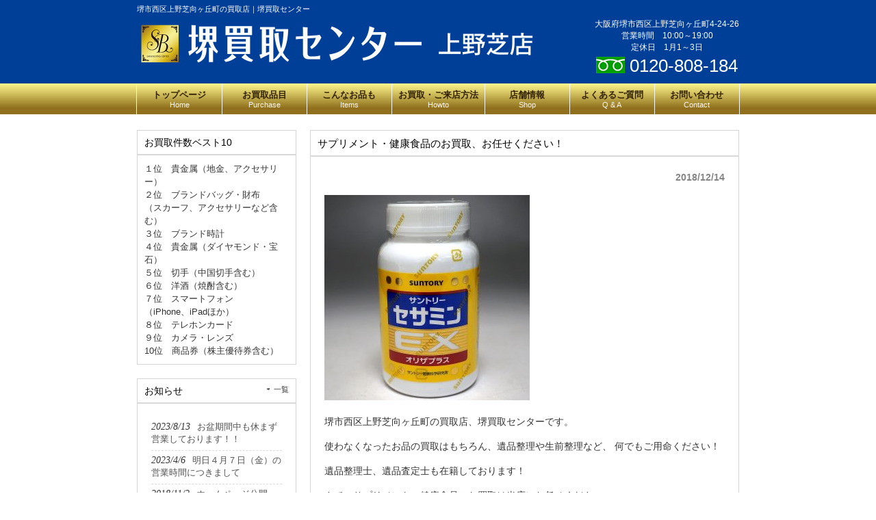

--- FILE ---
content_type: text/html; charset=UTF-8
request_url: https://www.sakai-kaitori-center.com/%E6%9C%AA%E5%88%86%E9%A1%9E/%E3%82%B5%E3%83%97%E3%83%AA%E3%83%A1%E3%83%B3%E3%83%88%E3%83%BB%E5%81%A5%E5%BA%B7%E9%A3%9F%E5%93%81%E3%81%AE%E3%81%8A%E8%B2%B7%E5%8F%96%E3%80%81%E3%81%8A%E4%BB%BB%E3%81%9B%E3%81%8F%E3%81%A0%E3%81%95/
body_size: 10513
content:
<!DOCTYPE html>
<html dir="ltr" lang="ja" prefix="og: https://ogp.me/ns#">
<head>
<meta charset="UTF-8">
<meta name="description" content="サプリメント・健康食品のお買取、お任せください！ | 堺市西区上野芝向ヶ丘町の買取店｜堺買取センター - 堺市西区上野芝向ヶ丘町の買取店、堺買取センターです。当店は、貴金属、ブランド、時計をはじめ、切手や洋酒、テレホンカード、古銭や記念メダル、香水やカメラなど、とにかくお買取品目が多岐にわたる買取店です。">
<meta name="viewport" content="width=device-width, user-scalable=yes, minimum-scale=1.0">

<link rel="profile" href="http://gmpg.org/xfn/11">
<link rel="stylesheet" type="text/css" media="all" href="https://www.sakai-kaitori-center.com/wp-content/themes/cloudtpl_1282/style.css">
<link rel="stylesheet" href="https://www.sakai-kaitori-center.com/wp-content/themes/cloudtpl_1282/twd.css" type="text/css" media="screen" />
<link rel="pingback" href="https://www.sakai-kaitori-center.com/xmlrpc.php">
<!--[if lt IE 9]>
<script src="https://www.sakai-kaitori-center.com/wp-content/themes/cloudtpl_1282/js/html5.js"></script>
<script src="https://www.sakai-kaitori-center.com/wp-content/themes/cloudtpl_1282/js/css3-mediaqueries.js"></script>
<![endif]-->
<script src="https://www.sakai-kaitori-center.com/wp-content/themes/cloudtpl_1282/js/jquery1.7.2.min.js"></script>
<script src="https://www.sakai-kaitori-center.com/wp-content/themes/cloudtpl_1282/js/script.js"></script>
	<style>img:is([sizes="auto" i], [sizes^="auto," i]) { contain-intrinsic-size: 3000px 1500px }</style>
	
		<!-- All in One SEO 4.8.9 - aioseo.com -->
		<title>サプリメント・健康食品のお買取、お任せください！ | 堺市西区上野芝向ヶ丘町の買取店｜堺買取センター</title>
	<meta name="robots" content="max-image-preview:large" />
	<meta name="author" content="池田直行"/>
	<link rel="canonical" href="https://www.sakai-kaitori-center.com/%e6%9c%aa%e5%88%86%e9%a1%9e/%e3%82%b5%e3%83%97%e3%83%aa%e3%83%a1%e3%83%b3%e3%83%88%e3%83%bb%e5%81%a5%e5%ba%b7%e9%a3%9f%e5%93%81%e3%81%ae%e3%81%8a%e8%b2%b7%e5%8f%96%e3%80%81%e3%81%8a%e4%bb%bb%e3%81%9b%e3%81%8f%e3%81%a0%e3%81%95/" />
	<meta name="generator" content="All in One SEO (AIOSEO) 4.8.9" />
		<meta property="og:locale" content="ja_JP" />
		<meta property="og:site_name" content="堺市西区上野芝向ヶ丘町の買取店｜堺買取センター | 堺市西区上野芝向ヶ丘町の買取店、堺買取センターです。当店は、貴金属、ブランド、時計をはじめ、切手や洋酒、テレホンカード、古銭や記念メダル、香水やカメラなど、とにかくお買取品目が多岐にわたる買取店です。" />
		<meta property="og:type" content="article" />
		<meta property="og:title" content="サプリメント・健康食品のお買取、お任せください！ | 堺市西区上野芝向ヶ丘町の買取店｜堺買取センター" />
		<meta property="og:url" content="https://www.sakai-kaitori-center.com/%e6%9c%aa%e5%88%86%e9%a1%9e/%e3%82%b5%e3%83%97%e3%83%aa%e3%83%a1%e3%83%b3%e3%83%88%e3%83%bb%e5%81%a5%e5%ba%b7%e9%a3%9f%e5%93%81%e3%81%ae%e3%81%8a%e8%b2%b7%e5%8f%96%e3%80%81%e3%81%8a%e4%bb%bb%e3%81%9b%e3%81%8f%e3%81%a0%e3%81%95/" />
		<meta property="article:published_time" content="2018-12-14T01:09:08+00:00" />
		<meta property="article:modified_time" content="2018-12-14T01:09:08+00:00" />
		<meta name="twitter:card" content="summary_large_image" />
		<meta name="twitter:title" content="サプリメント・健康食品のお買取、お任せください！ | 堺市西区上野芝向ヶ丘町の買取店｜堺買取センター" />
		<script type="application/ld+json" class="aioseo-schema">
			{"@context":"https:\/\/schema.org","@graph":[{"@type":"Article","@id":"https:\/\/www.sakai-kaitori-center.com\/%e6%9c%aa%e5%88%86%e9%a1%9e\/%e3%82%b5%e3%83%97%e3%83%aa%e3%83%a1%e3%83%b3%e3%83%88%e3%83%bb%e5%81%a5%e5%ba%b7%e9%a3%9f%e5%93%81%e3%81%ae%e3%81%8a%e8%b2%b7%e5%8f%96%e3%80%81%e3%81%8a%e4%bb%bb%e3%81%9b%e3%81%8f%e3%81%a0%e3%81%95\/#article","name":"\u30b5\u30d7\u30ea\u30e1\u30f3\u30c8\u30fb\u5065\u5eb7\u98df\u54c1\u306e\u304a\u8cb7\u53d6\u3001\u304a\u4efb\u305b\u304f\u3060\u3055\u3044\uff01 | \u583a\u5e02\u897f\u533a\u4e0a\u91ce\u829d\u5411\u30f6\u4e18\u753a\u306e\u8cb7\u53d6\u5e97\uff5c\u583a\u8cb7\u53d6\u30bb\u30f3\u30bf\u30fc","headline":"\u30b5\u30d7\u30ea\u30e1\u30f3\u30c8\u30fb\u5065\u5eb7\u98df\u54c1\u306e\u304a\u8cb7\u53d6\u3001\u304a\u4efb\u305b\u304f\u3060\u3055\u3044\uff01","author":{"@id":"https:\/\/www.sakai-kaitori-center.com\/author\/sakai-kaitori-editor\/#author"},"publisher":{"@id":"https:\/\/www.sakai-kaitori-center.com\/#organization"},"image":{"@type":"ImageObject","url":"https:\/\/www.sakai-kaitori-center.com\/wp-content\/uploads\/2018\/12\/b5a6a10a4f7e1ebdd57c8ee7561dc479.jpg","@id":"https:\/\/www.sakai-kaitori-center.com\/%e6%9c%aa%e5%88%86%e9%a1%9e\/%e3%82%b5%e3%83%97%e3%83%aa%e3%83%a1%e3%83%b3%e3%83%88%e3%83%bb%e5%81%a5%e5%ba%b7%e9%a3%9f%e5%93%81%e3%81%ae%e3%81%8a%e8%b2%b7%e5%8f%96%e3%80%81%e3%81%8a%e4%bb%bb%e3%81%9b%e3%81%8f%e3%81%a0%e3%81%95\/#articleImage","width":1024,"height":1024},"datePublished":"2018-12-14T10:09:08+09:00","dateModified":"2018-12-14T10:09:08+09:00","inLanguage":"ja","mainEntityOfPage":{"@id":"https:\/\/www.sakai-kaitori-center.com\/%e6%9c%aa%e5%88%86%e9%a1%9e\/%e3%82%b5%e3%83%97%e3%83%aa%e3%83%a1%e3%83%b3%e3%83%88%e3%83%bb%e5%81%a5%e5%ba%b7%e9%a3%9f%e5%93%81%e3%81%ae%e3%81%8a%e8%b2%b7%e5%8f%96%e3%80%81%e3%81%8a%e4%bb%bb%e3%81%9b%e3%81%8f%e3%81%a0%e3%81%95\/#webpage"},"isPartOf":{"@id":"https:\/\/www.sakai-kaitori-center.com\/%e6%9c%aa%e5%88%86%e9%a1%9e\/%e3%82%b5%e3%83%97%e3%83%aa%e3%83%a1%e3%83%b3%e3%83%88%e3%83%bb%e5%81%a5%e5%ba%b7%e9%a3%9f%e5%93%81%e3%81%ae%e3%81%8a%e8%b2%b7%e5%8f%96%e3%80%81%e3%81%8a%e4%bb%bb%e3%81%9b%e3%81%8f%e3%81%a0%e3%81%95\/#webpage"},"articleSection":"\u672a\u5206\u985e"},{"@type":"BreadcrumbList","@id":"https:\/\/www.sakai-kaitori-center.com\/%e6%9c%aa%e5%88%86%e9%a1%9e\/%e3%82%b5%e3%83%97%e3%83%aa%e3%83%a1%e3%83%b3%e3%83%88%e3%83%bb%e5%81%a5%e5%ba%b7%e9%a3%9f%e5%93%81%e3%81%ae%e3%81%8a%e8%b2%b7%e5%8f%96%e3%80%81%e3%81%8a%e4%bb%bb%e3%81%9b%e3%81%8f%e3%81%a0%e3%81%95\/#breadcrumblist","itemListElement":[{"@type":"ListItem","@id":"https:\/\/www.sakai-kaitori-center.com#listItem","position":1,"name":"\u5bb6","item":"https:\/\/www.sakai-kaitori-center.com","nextItem":{"@type":"ListItem","@id":"https:\/\/www.sakai-kaitori-center.com\/category\/%e6%9c%aa%e5%88%86%e9%a1%9e\/#listItem","name":"\u672a\u5206\u985e"}},{"@type":"ListItem","@id":"https:\/\/www.sakai-kaitori-center.com\/category\/%e6%9c%aa%e5%88%86%e9%a1%9e\/#listItem","position":2,"name":"\u672a\u5206\u985e","item":"https:\/\/www.sakai-kaitori-center.com\/category\/%e6%9c%aa%e5%88%86%e9%a1%9e\/","nextItem":{"@type":"ListItem","@id":"https:\/\/www.sakai-kaitori-center.com\/%e6%9c%aa%e5%88%86%e9%a1%9e\/%e3%82%b5%e3%83%97%e3%83%aa%e3%83%a1%e3%83%b3%e3%83%88%e3%83%bb%e5%81%a5%e5%ba%b7%e9%a3%9f%e5%93%81%e3%81%ae%e3%81%8a%e8%b2%b7%e5%8f%96%e3%80%81%e3%81%8a%e4%bb%bb%e3%81%9b%e3%81%8f%e3%81%a0%e3%81%95\/#listItem","name":"\u30b5\u30d7\u30ea\u30e1\u30f3\u30c8\u30fb\u5065\u5eb7\u98df\u54c1\u306e\u304a\u8cb7\u53d6\u3001\u304a\u4efb\u305b\u304f\u3060\u3055\u3044\uff01"},"previousItem":{"@type":"ListItem","@id":"https:\/\/www.sakai-kaitori-center.com#listItem","name":"\u5bb6"}},{"@type":"ListItem","@id":"https:\/\/www.sakai-kaitori-center.com\/%e6%9c%aa%e5%88%86%e9%a1%9e\/%e3%82%b5%e3%83%97%e3%83%aa%e3%83%a1%e3%83%b3%e3%83%88%e3%83%bb%e5%81%a5%e5%ba%b7%e9%a3%9f%e5%93%81%e3%81%ae%e3%81%8a%e8%b2%b7%e5%8f%96%e3%80%81%e3%81%8a%e4%bb%bb%e3%81%9b%e3%81%8f%e3%81%a0%e3%81%95\/#listItem","position":3,"name":"\u30b5\u30d7\u30ea\u30e1\u30f3\u30c8\u30fb\u5065\u5eb7\u98df\u54c1\u306e\u304a\u8cb7\u53d6\u3001\u304a\u4efb\u305b\u304f\u3060\u3055\u3044\uff01","previousItem":{"@type":"ListItem","@id":"https:\/\/www.sakai-kaitori-center.com\/category\/%e6%9c%aa%e5%88%86%e9%a1%9e\/#listItem","name":"\u672a\u5206\u985e"}}]},{"@type":"Organization","@id":"https:\/\/www.sakai-kaitori-center.com\/#organization","name":"\u583a\u5e02\u897f\u533a\u4e0a\u91ce\u829d\u5411\u30f6\u4e18\u753a\u306e\u8cb7\u53d6\u5e97\uff5c\u583a\u8cb7\u53d6\u30bb\u30f3\u30bf\u30fc","description":"\u583a\u5e02\u897f\u533a\u4e0a\u91ce\u829d\u5411\u30f6\u4e18\u753a\u306e\u8cb7\u53d6\u5e97\u3001\u583a\u8cb7\u53d6\u30bb\u30f3\u30bf\u30fc\u3067\u3059\u3002\u5f53\u5e97\u306f\u3001\u8cb4\u91d1\u5c5e\u3001\u30d6\u30e9\u30f3\u30c9\u3001\u6642\u8a08\u3092\u306f\u3058\u3081\u3001\u5207\u624b\u3084\u6d0b\u9152\u3001\u30c6\u30ec\u30db\u30f3\u30ab\u30fc\u30c9\u3001\u53e4\u92ad\u3084\u8a18\u5ff5\u30e1\u30c0\u30eb\u3001\u9999\u6c34\u3084\u30ab\u30e1\u30e9\u306a\u3069\u3001\u3068\u306b\u304b\u304f\u304a\u8cb7\u53d6\u54c1\u76ee\u304c\u591a\u5c90\u306b\u308f\u305f\u308b\u8cb7\u53d6\u5e97\u3067\u3059\u3002","url":"https:\/\/www.sakai-kaitori-center.com\/"},{"@type":"Person","@id":"https:\/\/www.sakai-kaitori-center.com\/author\/sakai-kaitori-editor\/#author","url":"https:\/\/www.sakai-kaitori-center.com\/author\/sakai-kaitori-editor\/","name":"\u6c60\u7530\u76f4\u884c","image":{"@type":"ImageObject","@id":"https:\/\/www.sakai-kaitori-center.com\/%e6%9c%aa%e5%88%86%e9%a1%9e\/%e3%82%b5%e3%83%97%e3%83%aa%e3%83%a1%e3%83%b3%e3%83%88%e3%83%bb%e5%81%a5%e5%ba%b7%e9%a3%9f%e5%93%81%e3%81%ae%e3%81%8a%e8%b2%b7%e5%8f%96%e3%80%81%e3%81%8a%e4%bb%bb%e3%81%9b%e3%81%8f%e3%81%a0%e3%81%95\/#authorImage","url":"https:\/\/secure.gravatar.com\/avatar\/227812d4f0091a8e24fe31c0c20f4bea61cc9eeae41a35057e5eea9038c60b2c?s=96&d=mm&r=g","width":96,"height":96,"caption":"\u6c60\u7530\u76f4\u884c"}},{"@type":"WebPage","@id":"https:\/\/www.sakai-kaitori-center.com\/%e6%9c%aa%e5%88%86%e9%a1%9e\/%e3%82%b5%e3%83%97%e3%83%aa%e3%83%a1%e3%83%b3%e3%83%88%e3%83%bb%e5%81%a5%e5%ba%b7%e9%a3%9f%e5%93%81%e3%81%ae%e3%81%8a%e8%b2%b7%e5%8f%96%e3%80%81%e3%81%8a%e4%bb%bb%e3%81%9b%e3%81%8f%e3%81%a0%e3%81%95\/#webpage","url":"https:\/\/www.sakai-kaitori-center.com\/%e6%9c%aa%e5%88%86%e9%a1%9e\/%e3%82%b5%e3%83%97%e3%83%aa%e3%83%a1%e3%83%b3%e3%83%88%e3%83%bb%e5%81%a5%e5%ba%b7%e9%a3%9f%e5%93%81%e3%81%ae%e3%81%8a%e8%b2%b7%e5%8f%96%e3%80%81%e3%81%8a%e4%bb%bb%e3%81%9b%e3%81%8f%e3%81%a0%e3%81%95\/","name":"\u30b5\u30d7\u30ea\u30e1\u30f3\u30c8\u30fb\u5065\u5eb7\u98df\u54c1\u306e\u304a\u8cb7\u53d6\u3001\u304a\u4efb\u305b\u304f\u3060\u3055\u3044\uff01 | \u583a\u5e02\u897f\u533a\u4e0a\u91ce\u829d\u5411\u30f6\u4e18\u753a\u306e\u8cb7\u53d6\u5e97\uff5c\u583a\u8cb7\u53d6\u30bb\u30f3\u30bf\u30fc","inLanguage":"ja","isPartOf":{"@id":"https:\/\/www.sakai-kaitori-center.com\/#website"},"breadcrumb":{"@id":"https:\/\/www.sakai-kaitori-center.com\/%e6%9c%aa%e5%88%86%e9%a1%9e\/%e3%82%b5%e3%83%97%e3%83%aa%e3%83%a1%e3%83%b3%e3%83%88%e3%83%bb%e5%81%a5%e5%ba%b7%e9%a3%9f%e5%93%81%e3%81%ae%e3%81%8a%e8%b2%b7%e5%8f%96%e3%80%81%e3%81%8a%e4%bb%bb%e3%81%9b%e3%81%8f%e3%81%a0%e3%81%95\/#breadcrumblist"},"author":{"@id":"https:\/\/www.sakai-kaitori-center.com\/author\/sakai-kaitori-editor\/#author"},"creator":{"@id":"https:\/\/www.sakai-kaitori-center.com\/author\/sakai-kaitori-editor\/#author"},"datePublished":"2018-12-14T10:09:08+09:00","dateModified":"2018-12-14T10:09:08+09:00"},{"@type":"WebSite","@id":"https:\/\/www.sakai-kaitori-center.com\/#website","url":"https:\/\/www.sakai-kaitori-center.com\/","name":"\u583a\u5e02\u897f\u533a\u4e0a\u91ce\u829d\u5411\u30f6\u4e18\u753a\u306e\u8cb7\u53d6\u5e97\uff5c\u583a\u8cb7\u53d6\u30bb\u30f3\u30bf\u30fc","description":"\u583a\u5e02\u897f\u533a\u4e0a\u91ce\u829d\u5411\u30f6\u4e18\u753a\u306e\u8cb7\u53d6\u5e97\u3001\u583a\u8cb7\u53d6\u30bb\u30f3\u30bf\u30fc\u3067\u3059\u3002\u5f53\u5e97\u306f\u3001\u8cb4\u91d1\u5c5e\u3001\u30d6\u30e9\u30f3\u30c9\u3001\u6642\u8a08\u3092\u306f\u3058\u3081\u3001\u5207\u624b\u3084\u6d0b\u9152\u3001\u30c6\u30ec\u30db\u30f3\u30ab\u30fc\u30c9\u3001\u53e4\u92ad\u3084\u8a18\u5ff5\u30e1\u30c0\u30eb\u3001\u9999\u6c34\u3084\u30ab\u30e1\u30e9\u306a\u3069\u3001\u3068\u306b\u304b\u304f\u304a\u8cb7\u53d6\u54c1\u76ee\u304c\u591a\u5c90\u306b\u308f\u305f\u308b\u8cb7\u53d6\u5e97\u3067\u3059\u3002","inLanguage":"ja","publisher":{"@id":"https:\/\/www.sakai-kaitori-center.com\/#organization"}}]}
		</script>
		<!-- All in One SEO -->

<link rel='dns-prefetch' href='//stats.wp.com' />
<link rel='dns-prefetch' href='//v0.wordpress.com' />
<link rel="alternate" type="application/rss+xml" title="堺市西区上野芝向ヶ丘町の買取店｜堺買取センター &raquo; サプリメント・健康食品のお買取、お任せください！ のコメントのフィード" href="https://www.sakai-kaitori-center.com/%e6%9c%aa%e5%88%86%e9%a1%9e/%e3%82%b5%e3%83%97%e3%83%aa%e3%83%a1%e3%83%b3%e3%83%88%e3%83%bb%e5%81%a5%e5%ba%b7%e9%a3%9f%e5%93%81%e3%81%ae%e3%81%8a%e8%b2%b7%e5%8f%96%e3%80%81%e3%81%8a%e4%bb%bb%e3%81%9b%e3%81%8f%e3%81%a0%e3%81%95/feed/" />
<script type="text/javascript">
/* <![CDATA[ */
window._wpemojiSettings = {"baseUrl":"https:\/\/s.w.org\/images\/core\/emoji\/16.0.1\/72x72\/","ext":".png","svgUrl":"https:\/\/s.w.org\/images\/core\/emoji\/16.0.1\/svg\/","svgExt":".svg","source":{"concatemoji":"https:\/\/www.sakai-kaitori-center.com\/wp-includes\/js\/wp-emoji-release.min.js?ver=6.8.3"}};
/*! This file is auto-generated */
!function(s,n){var o,i,e;function c(e){try{var t={supportTests:e,timestamp:(new Date).valueOf()};sessionStorage.setItem(o,JSON.stringify(t))}catch(e){}}function p(e,t,n){e.clearRect(0,0,e.canvas.width,e.canvas.height),e.fillText(t,0,0);var t=new Uint32Array(e.getImageData(0,0,e.canvas.width,e.canvas.height).data),a=(e.clearRect(0,0,e.canvas.width,e.canvas.height),e.fillText(n,0,0),new Uint32Array(e.getImageData(0,0,e.canvas.width,e.canvas.height).data));return t.every(function(e,t){return e===a[t]})}function u(e,t){e.clearRect(0,0,e.canvas.width,e.canvas.height),e.fillText(t,0,0);for(var n=e.getImageData(16,16,1,1),a=0;a<n.data.length;a++)if(0!==n.data[a])return!1;return!0}function f(e,t,n,a){switch(t){case"flag":return n(e,"\ud83c\udff3\ufe0f\u200d\u26a7\ufe0f","\ud83c\udff3\ufe0f\u200b\u26a7\ufe0f")?!1:!n(e,"\ud83c\udde8\ud83c\uddf6","\ud83c\udde8\u200b\ud83c\uddf6")&&!n(e,"\ud83c\udff4\udb40\udc67\udb40\udc62\udb40\udc65\udb40\udc6e\udb40\udc67\udb40\udc7f","\ud83c\udff4\u200b\udb40\udc67\u200b\udb40\udc62\u200b\udb40\udc65\u200b\udb40\udc6e\u200b\udb40\udc67\u200b\udb40\udc7f");case"emoji":return!a(e,"\ud83e\udedf")}return!1}function g(e,t,n,a){var r="undefined"!=typeof WorkerGlobalScope&&self instanceof WorkerGlobalScope?new OffscreenCanvas(300,150):s.createElement("canvas"),o=r.getContext("2d",{willReadFrequently:!0}),i=(o.textBaseline="top",o.font="600 32px Arial",{});return e.forEach(function(e){i[e]=t(o,e,n,a)}),i}function t(e){var t=s.createElement("script");t.src=e,t.defer=!0,s.head.appendChild(t)}"undefined"!=typeof Promise&&(o="wpEmojiSettingsSupports",i=["flag","emoji"],n.supports={everything:!0,everythingExceptFlag:!0},e=new Promise(function(e){s.addEventListener("DOMContentLoaded",e,{once:!0})}),new Promise(function(t){var n=function(){try{var e=JSON.parse(sessionStorage.getItem(o));if("object"==typeof e&&"number"==typeof e.timestamp&&(new Date).valueOf()<e.timestamp+604800&&"object"==typeof e.supportTests)return e.supportTests}catch(e){}return null}();if(!n){if("undefined"!=typeof Worker&&"undefined"!=typeof OffscreenCanvas&&"undefined"!=typeof URL&&URL.createObjectURL&&"undefined"!=typeof Blob)try{var e="postMessage("+g.toString()+"("+[JSON.stringify(i),f.toString(),p.toString(),u.toString()].join(",")+"));",a=new Blob([e],{type:"text/javascript"}),r=new Worker(URL.createObjectURL(a),{name:"wpTestEmojiSupports"});return void(r.onmessage=function(e){c(n=e.data),r.terminate(),t(n)})}catch(e){}c(n=g(i,f,p,u))}t(n)}).then(function(e){for(var t in e)n.supports[t]=e[t],n.supports.everything=n.supports.everything&&n.supports[t],"flag"!==t&&(n.supports.everythingExceptFlag=n.supports.everythingExceptFlag&&n.supports[t]);n.supports.everythingExceptFlag=n.supports.everythingExceptFlag&&!n.supports.flag,n.DOMReady=!1,n.readyCallback=function(){n.DOMReady=!0}}).then(function(){return e}).then(function(){var e;n.supports.everything||(n.readyCallback(),(e=n.source||{}).concatemoji?t(e.concatemoji):e.wpemoji&&e.twemoji&&(t(e.twemoji),t(e.wpemoji)))}))}((window,document),window._wpemojiSettings);
/* ]]> */
</script>
<style id='wp-emoji-styles-inline-css' type='text/css'>

	img.wp-smiley, img.emoji {
		display: inline !important;
		border: none !important;
		box-shadow: none !important;
		height: 1em !important;
		width: 1em !important;
		margin: 0 0.07em !important;
		vertical-align: -0.1em !important;
		background: none !important;
		padding: 0 !important;
	}
</style>
<link rel='stylesheet' id='wp-block-library-css' href='https://www.sakai-kaitori-center.com/wp-includes/css/dist/block-library/style.min.css?ver=6.8.3' type='text/css' media='all' />
<style id='classic-theme-styles-inline-css' type='text/css'>
/*! This file is auto-generated */
.wp-block-button__link{color:#fff;background-color:#32373c;border-radius:9999px;box-shadow:none;text-decoration:none;padding:calc(.667em + 2px) calc(1.333em + 2px);font-size:1.125em}.wp-block-file__button{background:#32373c;color:#fff;text-decoration:none}
</style>
<link rel='stylesheet' id='mediaelement-css' href='https://www.sakai-kaitori-center.com/wp-includes/js/mediaelement/mediaelementplayer-legacy.min.css?ver=4.2.17' type='text/css' media='all' />
<link rel='stylesheet' id='wp-mediaelement-css' href='https://www.sakai-kaitori-center.com/wp-includes/js/mediaelement/wp-mediaelement.min.css?ver=6.8.3' type='text/css' media='all' />
<style id='jetpack-sharing-buttons-style-inline-css' type='text/css'>
.jetpack-sharing-buttons__services-list{display:flex;flex-direction:row;flex-wrap:wrap;gap:0;list-style-type:none;margin:5px;padding:0}.jetpack-sharing-buttons__services-list.has-small-icon-size{font-size:12px}.jetpack-sharing-buttons__services-list.has-normal-icon-size{font-size:16px}.jetpack-sharing-buttons__services-list.has-large-icon-size{font-size:24px}.jetpack-sharing-buttons__services-list.has-huge-icon-size{font-size:36px}@media print{.jetpack-sharing-buttons__services-list{display:none!important}}.editor-styles-wrapper .wp-block-jetpack-sharing-buttons{gap:0;padding-inline-start:0}ul.jetpack-sharing-buttons__services-list.has-background{padding:1.25em 2.375em}
</style>
<style id='global-styles-inline-css' type='text/css'>
:root{--wp--preset--aspect-ratio--square: 1;--wp--preset--aspect-ratio--4-3: 4/3;--wp--preset--aspect-ratio--3-4: 3/4;--wp--preset--aspect-ratio--3-2: 3/2;--wp--preset--aspect-ratio--2-3: 2/3;--wp--preset--aspect-ratio--16-9: 16/9;--wp--preset--aspect-ratio--9-16: 9/16;--wp--preset--color--black: #000000;--wp--preset--color--cyan-bluish-gray: #abb8c3;--wp--preset--color--white: #ffffff;--wp--preset--color--pale-pink: #f78da7;--wp--preset--color--vivid-red: #cf2e2e;--wp--preset--color--luminous-vivid-orange: #ff6900;--wp--preset--color--luminous-vivid-amber: #fcb900;--wp--preset--color--light-green-cyan: #7bdcb5;--wp--preset--color--vivid-green-cyan: #00d084;--wp--preset--color--pale-cyan-blue: #8ed1fc;--wp--preset--color--vivid-cyan-blue: #0693e3;--wp--preset--color--vivid-purple: #9b51e0;--wp--preset--gradient--vivid-cyan-blue-to-vivid-purple: linear-gradient(135deg,rgba(6,147,227,1) 0%,rgb(155,81,224) 100%);--wp--preset--gradient--light-green-cyan-to-vivid-green-cyan: linear-gradient(135deg,rgb(122,220,180) 0%,rgb(0,208,130) 100%);--wp--preset--gradient--luminous-vivid-amber-to-luminous-vivid-orange: linear-gradient(135deg,rgba(252,185,0,1) 0%,rgba(255,105,0,1) 100%);--wp--preset--gradient--luminous-vivid-orange-to-vivid-red: linear-gradient(135deg,rgba(255,105,0,1) 0%,rgb(207,46,46) 100%);--wp--preset--gradient--very-light-gray-to-cyan-bluish-gray: linear-gradient(135deg,rgb(238,238,238) 0%,rgb(169,184,195) 100%);--wp--preset--gradient--cool-to-warm-spectrum: linear-gradient(135deg,rgb(74,234,220) 0%,rgb(151,120,209) 20%,rgb(207,42,186) 40%,rgb(238,44,130) 60%,rgb(251,105,98) 80%,rgb(254,248,76) 100%);--wp--preset--gradient--blush-light-purple: linear-gradient(135deg,rgb(255,206,236) 0%,rgb(152,150,240) 100%);--wp--preset--gradient--blush-bordeaux: linear-gradient(135deg,rgb(254,205,165) 0%,rgb(254,45,45) 50%,rgb(107,0,62) 100%);--wp--preset--gradient--luminous-dusk: linear-gradient(135deg,rgb(255,203,112) 0%,rgb(199,81,192) 50%,rgb(65,88,208) 100%);--wp--preset--gradient--pale-ocean: linear-gradient(135deg,rgb(255,245,203) 0%,rgb(182,227,212) 50%,rgb(51,167,181) 100%);--wp--preset--gradient--electric-grass: linear-gradient(135deg,rgb(202,248,128) 0%,rgb(113,206,126) 100%);--wp--preset--gradient--midnight: linear-gradient(135deg,rgb(2,3,129) 0%,rgb(40,116,252) 100%);--wp--preset--font-size--small: 13px;--wp--preset--font-size--medium: 20px;--wp--preset--font-size--large: 36px;--wp--preset--font-size--x-large: 42px;--wp--preset--spacing--20: 0.44rem;--wp--preset--spacing--30: 0.67rem;--wp--preset--spacing--40: 1rem;--wp--preset--spacing--50: 1.5rem;--wp--preset--spacing--60: 2.25rem;--wp--preset--spacing--70: 3.38rem;--wp--preset--spacing--80: 5.06rem;--wp--preset--shadow--natural: 6px 6px 9px rgba(0, 0, 0, 0.2);--wp--preset--shadow--deep: 12px 12px 50px rgba(0, 0, 0, 0.4);--wp--preset--shadow--sharp: 6px 6px 0px rgba(0, 0, 0, 0.2);--wp--preset--shadow--outlined: 6px 6px 0px -3px rgba(255, 255, 255, 1), 6px 6px rgba(0, 0, 0, 1);--wp--preset--shadow--crisp: 6px 6px 0px rgba(0, 0, 0, 1);}:where(.is-layout-flex){gap: 0.5em;}:where(.is-layout-grid){gap: 0.5em;}body .is-layout-flex{display: flex;}.is-layout-flex{flex-wrap: wrap;align-items: center;}.is-layout-flex > :is(*, div){margin: 0;}body .is-layout-grid{display: grid;}.is-layout-grid > :is(*, div){margin: 0;}:where(.wp-block-columns.is-layout-flex){gap: 2em;}:where(.wp-block-columns.is-layout-grid){gap: 2em;}:where(.wp-block-post-template.is-layout-flex){gap: 1.25em;}:where(.wp-block-post-template.is-layout-grid){gap: 1.25em;}.has-black-color{color: var(--wp--preset--color--black) !important;}.has-cyan-bluish-gray-color{color: var(--wp--preset--color--cyan-bluish-gray) !important;}.has-white-color{color: var(--wp--preset--color--white) !important;}.has-pale-pink-color{color: var(--wp--preset--color--pale-pink) !important;}.has-vivid-red-color{color: var(--wp--preset--color--vivid-red) !important;}.has-luminous-vivid-orange-color{color: var(--wp--preset--color--luminous-vivid-orange) !important;}.has-luminous-vivid-amber-color{color: var(--wp--preset--color--luminous-vivid-amber) !important;}.has-light-green-cyan-color{color: var(--wp--preset--color--light-green-cyan) !important;}.has-vivid-green-cyan-color{color: var(--wp--preset--color--vivid-green-cyan) !important;}.has-pale-cyan-blue-color{color: var(--wp--preset--color--pale-cyan-blue) !important;}.has-vivid-cyan-blue-color{color: var(--wp--preset--color--vivid-cyan-blue) !important;}.has-vivid-purple-color{color: var(--wp--preset--color--vivid-purple) !important;}.has-black-background-color{background-color: var(--wp--preset--color--black) !important;}.has-cyan-bluish-gray-background-color{background-color: var(--wp--preset--color--cyan-bluish-gray) !important;}.has-white-background-color{background-color: var(--wp--preset--color--white) !important;}.has-pale-pink-background-color{background-color: var(--wp--preset--color--pale-pink) !important;}.has-vivid-red-background-color{background-color: var(--wp--preset--color--vivid-red) !important;}.has-luminous-vivid-orange-background-color{background-color: var(--wp--preset--color--luminous-vivid-orange) !important;}.has-luminous-vivid-amber-background-color{background-color: var(--wp--preset--color--luminous-vivid-amber) !important;}.has-light-green-cyan-background-color{background-color: var(--wp--preset--color--light-green-cyan) !important;}.has-vivid-green-cyan-background-color{background-color: var(--wp--preset--color--vivid-green-cyan) !important;}.has-pale-cyan-blue-background-color{background-color: var(--wp--preset--color--pale-cyan-blue) !important;}.has-vivid-cyan-blue-background-color{background-color: var(--wp--preset--color--vivid-cyan-blue) !important;}.has-vivid-purple-background-color{background-color: var(--wp--preset--color--vivid-purple) !important;}.has-black-border-color{border-color: var(--wp--preset--color--black) !important;}.has-cyan-bluish-gray-border-color{border-color: var(--wp--preset--color--cyan-bluish-gray) !important;}.has-white-border-color{border-color: var(--wp--preset--color--white) !important;}.has-pale-pink-border-color{border-color: var(--wp--preset--color--pale-pink) !important;}.has-vivid-red-border-color{border-color: var(--wp--preset--color--vivid-red) !important;}.has-luminous-vivid-orange-border-color{border-color: var(--wp--preset--color--luminous-vivid-orange) !important;}.has-luminous-vivid-amber-border-color{border-color: var(--wp--preset--color--luminous-vivid-amber) !important;}.has-light-green-cyan-border-color{border-color: var(--wp--preset--color--light-green-cyan) !important;}.has-vivid-green-cyan-border-color{border-color: var(--wp--preset--color--vivid-green-cyan) !important;}.has-pale-cyan-blue-border-color{border-color: var(--wp--preset--color--pale-cyan-blue) !important;}.has-vivid-cyan-blue-border-color{border-color: var(--wp--preset--color--vivid-cyan-blue) !important;}.has-vivid-purple-border-color{border-color: var(--wp--preset--color--vivid-purple) !important;}.has-vivid-cyan-blue-to-vivid-purple-gradient-background{background: var(--wp--preset--gradient--vivid-cyan-blue-to-vivid-purple) !important;}.has-light-green-cyan-to-vivid-green-cyan-gradient-background{background: var(--wp--preset--gradient--light-green-cyan-to-vivid-green-cyan) !important;}.has-luminous-vivid-amber-to-luminous-vivid-orange-gradient-background{background: var(--wp--preset--gradient--luminous-vivid-amber-to-luminous-vivid-orange) !important;}.has-luminous-vivid-orange-to-vivid-red-gradient-background{background: var(--wp--preset--gradient--luminous-vivid-orange-to-vivid-red) !important;}.has-very-light-gray-to-cyan-bluish-gray-gradient-background{background: var(--wp--preset--gradient--very-light-gray-to-cyan-bluish-gray) !important;}.has-cool-to-warm-spectrum-gradient-background{background: var(--wp--preset--gradient--cool-to-warm-spectrum) !important;}.has-blush-light-purple-gradient-background{background: var(--wp--preset--gradient--blush-light-purple) !important;}.has-blush-bordeaux-gradient-background{background: var(--wp--preset--gradient--blush-bordeaux) !important;}.has-luminous-dusk-gradient-background{background: var(--wp--preset--gradient--luminous-dusk) !important;}.has-pale-ocean-gradient-background{background: var(--wp--preset--gradient--pale-ocean) !important;}.has-electric-grass-gradient-background{background: var(--wp--preset--gradient--electric-grass) !important;}.has-midnight-gradient-background{background: var(--wp--preset--gradient--midnight) !important;}.has-small-font-size{font-size: var(--wp--preset--font-size--small) !important;}.has-medium-font-size{font-size: var(--wp--preset--font-size--medium) !important;}.has-large-font-size{font-size: var(--wp--preset--font-size--large) !important;}.has-x-large-font-size{font-size: var(--wp--preset--font-size--x-large) !important;}
:where(.wp-block-post-template.is-layout-flex){gap: 1.25em;}:where(.wp-block-post-template.is-layout-grid){gap: 1.25em;}
:where(.wp-block-columns.is-layout-flex){gap: 2em;}:where(.wp-block-columns.is-layout-grid){gap: 2em;}
:root :where(.wp-block-pullquote){font-size: 1.5em;line-height: 1.6;}
</style>
<link rel='stylesheet' id='contact-form-7-css' href='https://www.sakai-kaitori-center.com/wp-content/plugins/contact-form-7/includes/css/styles.css?ver=6.1.2' type='text/css' media='all' />
<link rel="https://api.w.org/" href="https://www.sakai-kaitori-center.com/wp-json/" /><link rel="alternate" title="JSON" type="application/json" href="https://www.sakai-kaitori-center.com/wp-json/wp/v2/posts/419" /><link rel="EditURI" type="application/rsd+xml" title="RSD" href="https://www.sakai-kaitori-center.com/xmlrpc.php?rsd" />
<link rel='shortlink' href='https://wp.me/papxCz-6L' />
<link rel="alternate" title="oEmbed (JSON)" type="application/json+oembed" href="https://www.sakai-kaitori-center.com/wp-json/oembed/1.0/embed?url=https%3A%2F%2Fwww.sakai-kaitori-center.com%2F%25e6%259c%25aa%25e5%2588%2586%25e9%25a1%259e%2F%25e3%2582%25b5%25e3%2583%2597%25e3%2583%25aa%25e3%2583%25a1%25e3%2583%25b3%25e3%2583%2588%25e3%2583%25bb%25e5%2581%25a5%25e5%25ba%25b7%25e9%25a3%259f%25e5%2593%2581%25e3%2581%25ae%25e3%2581%258a%25e8%25b2%25b7%25e5%258f%2596%25e3%2580%2581%25e3%2581%258a%25e4%25bb%25bb%25e3%2581%259b%25e3%2581%258f%25e3%2581%25a0%25e3%2581%2595%2F" />
<link rel="alternate" title="oEmbed (XML)" type="text/xml+oembed" href="https://www.sakai-kaitori-center.com/wp-json/oembed/1.0/embed?url=https%3A%2F%2Fwww.sakai-kaitori-center.com%2F%25e6%259c%25aa%25e5%2588%2586%25e9%25a1%259e%2F%25e3%2582%25b5%25e3%2583%2597%25e3%2583%25aa%25e3%2583%25a1%25e3%2583%25b3%25e3%2583%2588%25e3%2583%25bb%25e5%2581%25a5%25e5%25ba%25b7%25e9%25a3%259f%25e5%2593%2581%25e3%2581%25ae%25e3%2581%258a%25e8%25b2%25b7%25e5%258f%2596%25e3%2580%2581%25e3%2581%258a%25e4%25bb%25bb%25e3%2581%259b%25e3%2581%258f%25e3%2581%25a0%25e3%2581%2595%2F&#038;format=xml" />
	<style>img#wpstats{display:none}</style>
		<link rel="icon" href="https://www.sakai-kaitori-center.com/wp-content/uploads/2024/12/cropped-favicon-32x32.jpg" sizes="32x32" />
<link rel="icon" href="https://www.sakai-kaitori-center.com/wp-content/uploads/2024/12/cropped-favicon-192x192.jpg" sizes="192x192" />
<link rel="apple-touch-icon" href="https://www.sakai-kaitori-center.com/wp-content/uploads/2024/12/cropped-favicon-180x180.jpg" />
<meta name="msapplication-TileImage" content="https://www.sakai-kaitori-center.com/wp-content/uploads/2024/12/cropped-favicon-270x270.jpg" />
<!-- Global site tag (gtag.js) - Google Analytics -->
<script async src="https://www.googletagmanager.com/gtag/js?id=G-2S8LG0J6ZP"></script>
<script>
  window.dataLayer = window.dataLayer || [];
  function gtag(){dataLayer.push(arguments);}
  gtag('js', new Date());

  gtag('config', 'G-2S8LG0J6ZP');
</script>
</head>
<body>
<header id="header" role="banner">
	<div class="inner">		
    <h1>堺市西区上野芝向ヶ丘町の買取店｜堺買取センター</h1>
  	<h2><a href="https://www.sakai-kaitori-center.com/" title="堺市西区上野芝向ヶ丘町の買取店｜堺買取センター" rel="home"><img src="https://www.sakai-kaitori-center.com/wp-content/themes/cloudtpl_1282/images/banners/logo.png" alt="堺市西区上野芝向ヶ丘町の買取店｜堺買取センター" height="57"></a></h2>
    <div class="contact"><p>大阪府堺市西区上野芝向ヶ丘町4-24-26<br>営業時間　10:00～19:00<br>定休日　1月1～3日</p>
<p class="tel"><a href="tel:0120808184"><span><img src="https://www.sakai-kaitori-center.com/wp-content/themes/cloudtpl_1282/images/banners/tel-icon.png" alt="フリーダイヤル"></span> 0120-808-184</a></p>
</div>
	</div>
</header>

<nav id="mainNav">
  <div class="inner"> 
    <a class="menu" id="menu"><span>MENU</span></a>
    <div class="panel">
      <ul><li id="menu-item-22" class="menu-item menu-item-type-post_type menu-item-object-page menu-item-home"><a href="https://www.sakai-kaitori-center.com/"><strong>トップページ</strong><span>Home</span></a></li>
<li id="menu-item-41" class="menu-item menu-item-type-post_type menu-item-object-page"><a href="https://www.sakai-kaitori-center.com/%e3%81%8a%e8%b2%b7%e5%8f%96%e5%93%81%e7%9b%ae/"><strong>お買取品目</strong><span>Purchase</span></a></li>
<li id="menu-item-40" class="menu-item menu-item-type-post_type menu-item-object-page"><a href="https://www.sakai-kaitori-center.com/%e3%81%93%e3%82%93%e3%81%aa%e3%81%8a%e5%93%81%e3%82%82/"><strong>こんなお品も</strong><span>Items</span></a></li>
<li id="menu-item-39" class="menu-item menu-item-type-post_type menu-item-object-page"><a href="https://www.sakai-kaitori-center.com/%e3%81%8a%e8%b2%b7%e5%8f%96%e3%83%bb%e3%81%94%e6%9d%a5%e5%ba%97%e6%96%b9%e6%b3%95/"><strong>お買取・ご来店方法</strong><span>Howto</span></a></li>
<li id="menu-item-26" class="menu-item menu-item-type-post_type menu-item-object-page"><a href="https://www.sakai-kaitori-center.com/%e5%ba%97%e8%88%97%e6%83%85%e5%a0%b1/"><strong>店舗情報</strong><span>Shop</span></a></li>
<li id="menu-item-38" class="menu-item menu-item-type-post_type menu-item-object-page"><a href="https://www.sakai-kaitori-center.com/%e3%82%88%e3%81%8f%e3%81%82%e3%82%8b%e3%81%94%e8%b3%aa%e5%95%8f%e3%83%bb%e3%83%97%e3%83%a9%e3%82%a4%e3%83%90%e3%82%b7%e3%83%bc%e3%83%9d%e3%83%aa%e3%82%b7%e3%83%bc/"><strong>よくあるご質問</strong><span>Q &#038; A</span></a></li>
<li id="menu-item-23" class="menu-item menu-item-type-post_type menu-item-object-page"><a href="https://www.sakai-kaitori-center.com/%e3%81%8a%e5%95%8f%e3%81%84%e5%90%88%e3%82%8f%e3%81%9b/"><strong>お問い合わせ</strong><span>Contact</span></a></li>
</ul>    </div>
  </div>
</nav>
<div id="wrapper">

<div id="content">
<section>
		<article id="post-419" class="content">
	  <header>  	
      <h2 class="title"><span>サプリメント・健康食品のお買取、お任せください！</span></h2>     
    </header>
    <div class="post">
    <p class="dateLabel"><time datetime="2018-12-14">2018/12/14</time>
		<p><img fetchpriority="high" decoding="async" class="alignnone size-medium wp-image-420" src="https://www.sakai-kaitori-center.com/wp-content/uploads/2018/12/b5a6a10a4f7e1ebdd57c8ee7561dc479-300x300.jpg" alt="" width="300" height="300" srcset="https://www.sakai-kaitori-center.com/wp-content/uploads/2018/12/b5a6a10a4f7e1ebdd57c8ee7561dc479-300x300.jpg 300w, https://www.sakai-kaitori-center.com/wp-content/uploads/2018/12/b5a6a10a4f7e1ebdd57c8ee7561dc479-150x150.jpg 150w, https://www.sakai-kaitori-center.com/wp-content/uploads/2018/12/b5a6a10a4f7e1ebdd57c8ee7561dc479-768x768.jpg 768w, https://www.sakai-kaitori-center.com/wp-content/uploads/2018/12/b5a6a10a4f7e1ebdd57c8ee7561dc479.jpg 1024w, https://www.sakai-kaitori-center.com/wp-content/uploads/2018/12/b5a6a10a4f7e1ebdd57c8ee7561dc479-92x92.jpg 92w" sizes="(max-width: 300px) 100vw, 300px" /></p>
<p>堺市西区上野芝向ヶ丘町の買取店、堺買取センターです。</p>
<p>使わなくなったお品の買取はもちろん、遺品整理や生前整理など、 何でもご用命ください！</p>
<p>遺品整理士、遺品査定士も在籍しております！</p>
<p>さて、サプリメント・健康食品のお買取は当店にお任せください。</p>
<p>未開封品、賞味期限内である事が必要とはなりますが、銘柄は問いません。</p>
<p>「勧められて買ったけど、やっぱり飲まない」「定期購入していたけど、余るようになってしまった」</p>
<p>という方は是非当店をご利用ください。</p>
    </div>
     
  </article>
	  <div class="pagenav">
			<span class="prev"><a href="https://www.sakai-kaitori-center.com/%e6%9c%aa%e5%88%86%e9%a1%9e/%e6%90%ba%e5%b8%af%e9%9b%bb%e8%a9%b1%e3%83%bb%e3%82%b9%e3%83%9e%e3%83%9b%ef%bc%88%e3%82%b9%e3%83%9e%e3%83%bc%e3%83%88%e3%83%95%e3%82%a9%e3%83%b3%ef%bc%89%e3%83%bb%e3%82%bf%e3%83%96%e3%83%ac%e3%83%83/" rel="prev">&laquo; 前のページ</a></span>          
			<span class="next"><a href="https://www.sakai-kaitori-center.com/%e6%9c%aa%e5%88%86%e9%a1%9e/%e6%a5%bd%e5%99%a8%e3%81%ae%e3%81%8a%e8%b2%b7%e5%8f%96%e3%80%81%e3%81%8a%e4%bb%bb%e3%81%9b%e3%81%8f%e3%81%a0%e3%81%95%e3%81%84%ef%bc%81/" rel="next">次のページ &raquo;</a></span>
	</div>
  </section>
  
	</div><!-- / content -->
  <aside id="sidebar">
      <section id="text-2" class="widget widget_text"><h3><span>お買取件数ベスト10</span></h3>
      <div class="textwidget"><p>１位　貴金属（地金、アクセサリー）</p>
<p>２位　ブランドバッグ・財布<br />
（スカーフ、アクセサリーなど含む）</p>
<p>３位　ブランド時計</p>
<p>４位　貴金属（ダイヤモンド・宝石）</p>
<p>５位　切手（中国切手含む）</p>
<p>６位　洋酒（焼酎含む）</p>
<p>７位　スマートフォン</p>
<p>（iPhone、iPadほか）</p>
<p>８位　テレホンカード</p>
<p>９位　カメラ・レンズ</p>
<p>10位　商品券（株主優待券含む）</p>
      </div>    </section>
      <section class="widgetInfo">
  <div class="newsTitle">
		<h3 class="title"><span>お知らせ</span></h3>
    <p><a href="https://www.sakai-kaitori-center.com/category/info/">一覧</a>
  </div>
	<div class="post news">
	  		<p><a href="https://www.sakai-kaitori-center.com/info/%e3%81%8a%e7%9b%86%e6%9c%9f%e9%96%93%e4%b8%ad%e3%82%82%e4%bc%91%e3%81%be%e3%81%9a%e5%96%b6%e6%a5%ad%e3%81%97%e3%81%a6%e3%81%8a%e3%82%8a%e3%81%be%e3%81%99%ef%bc%81%ef%bc%81/" rel="bookmark" title="Permanent Link to お盆期間中も休まず営業しております！！"><time datetime="2023-08-13">2023/8/13</time><span>お盆期間中も休まず営業しております！！</span></a>
				<p><a href="https://www.sakai-kaitori-center.com/info/%e6%98%8e%e6%97%a5%ef%bc%94%e6%9c%88%ef%bc%97%e6%97%a5%ef%bc%88%e9%87%91%ef%bc%89%e3%81%ae%e5%96%b6%e6%a5%ad%e6%99%82%e9%96%93%e3%81%ab%e3%81%a4%e3%81%8d%e3%81%be%e3%81%97%e3%81%a6/" rel="bookmark" title="Permanent Link to 明日４月７日（金）の営業時間につきまして"><time datetime="2023-04-06">2023/4/6</time><span>明日４月７日（金）の営業時間につきまして</span></a>
				<p><a href="https://www.sakai-kaitori-center.com/info/%e3%83%9b%e3%83%bc%e3%83%a0%e3%83%9a%e3%83%bc%e3%82%b8%e5%85%ac%e9%96%8b/" rel="bookmark" title="Permanent Link to ホームページ公開"><time datetime="2018-11-02">2018/11/2</time><span>ホームページ公開</span></a>
			</div>
  </section>
    
	<section id="text-7" class="widget widget_text"><h3><span>SNS</span></h3>			<div class="textwidget"><p><a href="https://www.instagram.com/sakai_kaitori/"><img loading="lazy" decoding="async" class="aligncenter wp-image-1517" src="https://www.sakai-kaitori-center.com/wp-content/uploads/2019/12/2ab7906dfea56759fc191fc30e01b02d-300x91.jpg" alt="" width="200" height="61" srcset="https://www.sakai-kaitori-center.com/wp-content/uploads/2019/12/2ab7906dfea56759fc191fc30e01b02d.jpg 300w, https://www.sakai-kaitori-center.com/wp-content/uploads/2019/12/2ab7906dfea56759fc191fc30e01b02d-135x41.jpg 135w" sizes="auto, (max-width: 200px) 100vw, 200px" /></a></p>
<p>&nbsp;</p>
<p><a href="https://twitter.com/sakai_kaitori"><img loading="lazy" decoding="async" class="aligncenter wp-image-5485" src="https://www.sakai-kaitori-center.com/wp-content/uploads/2024/07/09e73cedaec81f1cfac70e1ac01ad876-300x225.jpg" alt="" width="166" height="124" data-wp-editing="1" srcset="https://www.sakai-kaitori-center.com/wp-content/uploads/2024/07/09e73cedaec81f1cfac70e1ac01ad876-300x225.jpg 300w, https://www.sakai-kaitori-center.com/wp-content/uploads/2024/07/09e73cedaec81f1cfac70e1ac01ad876.jpg 1024w, https://www.sakai-kaitori-center.com/wp-content/uploads/2024/07/09e73cedaec81f1cfac70e1ac01ad876-768x576.jpg 768w, https://www.sakai-kaitori-center.com/wp-content/uploads/2024/07/09e73cedaec81f1cfac70e1ac01ad876-123x92.jpg 123w" sizes="auto, (max-width: 166px) 100vw, 166px" /></a></p>
</div>
		</section><section id="text-3" class="widget widget_text"><h3><span>こちらのサイトにも掲載！！</span></h3>			<div class="textwidget"><p><a href="https://www.ekiten.jp/shop_32575866/"><br />
<img loading="lazy" decoding="async" class="aligncenter wp-image-320" src="https://www.sakai-kaitori-center.com/wp-content/uploads/2018/11/ekiten_logo.png" alt="" width="150" height="41" srcset="https://www.sakai-kaitori-center.com/wp-content/uploads/2018/11/ekiten_logo.png 228w, https://www.sakai-kaitori-center.com/wp-content/uploads/2018/11/ekiten_logo-135x37.png 135w" sizes="auto, (max-width: 150px) 100vw, 150px" /></a></p>
<p><a href="https://townnote.net/?tel=0120808184"><img loading="lazy" decoding="async" class="aligncenter wp-image-323" src="https://www.sakai-kaitori-center.com/wp-content/uploads/2018/11/townnote-300x88.gif" alt="" width="200" height="58" srcset="https://www.sakai-kaitori-center.com/wp-content/uploads/2018/11/townnote-300x88.gif 300w, https://www.sakai-kaitori-center.com/wp-content/uploads/2018/11/townnote-135x39.gif 135w" sizes="auto, (max-width: 200px) 100vw, 200px" /></a></p>
<p>&nbsp;</p>
<p><a href="https://www.dokoda.net/shop/sc19236/"><img loading="lazy" decoding="async" class="aligncenter wp-image-331 size-full" src="https://www.sakai-kaitori-center.com/wp-content/uploads/2018/11/aredoko.gif" alt="" width="118" height="100" srcset="https://www.sakai-kaitori-center.com/wp-content/uploads/2018/11/aredoko.gif 118w, https://www.sakai-kaitori-center.com/wp-content/uploads/2018/11/aredoko-109x92.gif 109w" sizes="auto, (max-width: 118px) 100vw, 118px" /></a></p>
<p>&nbsp;</p>
<p><a href="https://www.navitime.co.jp/poi?spt=02042.7940"><img loading="lazy" decoding="async" class="aligncenter wp-image-333" src="https://www.sakai-kaitori-center.com/wp-content/uploads/2018/11/navitime.png" alt="" width="200" height="45" srcset="https://www.sakai-kaitori-center.com/wp-content/uploads/2018/11/navitime.png 156w, https://www.sakai-kaitori-center.com/wp-content/uploads/2018/11/navitime-150x35.png 150w, https://www.sakai-kaitori-center.com/wp-content/uploads/2018/11/navitime-135x30.png 135w" sizes="auto, (max-width: 200px) 100vw, 200px" /></a></p>
<p>&nbsp;</p>
<p><a href="http://p27.everytown.info/p27/184/0120808184/堺買取センター/top.html"><img loading="lazy" decoding="async" class="aligncenter wp-image-354" src="https://www.sakai-kaitori-center.com/wp-content/uploads/2018/11/everytown.gif" alt="" width="200" height="48" /></a></p>
</div>
		</section><section id="archives-2" class="widget widget_archive"><h3><span>アーカイブ</span></h3>
			<ul>
				<li class="widget_archive_twdmonth"><span style="font-weight:bold;">2026</span></li>
<li><a href="https://www.sakai-kaitori-center.com/2026/01/" style="white-space: nowrap;">1月</a></li>
<li class="widget_archive_twdmonth"><span style="font-weight:bold;">2025</span></li>
<li><a href="https://www.sakai-kaitori-center.com/2025/12/" style="white-space: nowrap;">12月</a></li>
<li><a href="https://www.sakai-kaitori-center.com/2025/11/" style="white-space: nowrap;">11月</a></li>
<li><a href="https://www.sakai-kaitori-center.com/2025/10/" style="white-space: nowrap;">10月</a></li>
<li><a href="https://www.sakai-kaitori-center.com/2025/09/" style="white-space: nowrap;">9月</a></li>
<li><a href="https://www.sakai-kaitori-center.com/2025/08/" style="white-space: nowrap;">8月</a></li>
<li><a href="https://www.sakai-kaitori-center.com/2025/07/" style="white-space: nowrap;">7月</a></li>
<li class="widget_archive_twdmonth"><span style="font-weight:bold;">2023</span></li>
<li><a href="https://www.sakai-kaitori-center.com/2023/09/" style="white-space: nowrap;">9月</a></li>
<li><a href="https://www.sakai-kaitori-center.com/2023/08/" style="white-space: nowrap;">8月</a></li>
<li><a href="https://www.sakai-kaitori-center.com/2023/07/" style="white-space: nowrap;">7月</a></li>
<li><a href="https://www.sakai-kaitori-center.com/2023/06/" style="white-space: nowrap;">6月</a></li>
<li><a href="https://www.sakai-kaitori-center.com/2023/05/" style="white-space: nowrap;">5月</a></li>
<li><a href="https://www.sakai-kaitori-center.com/2023/04/" style="white-space: nowrap;">4月</a></li>
<li><a href="https://www.sakai-kaitori-center.com/2023/03/" style="white-space: nowrap;">3月</a></li>
<li><a href="https://www.sakai-kaitori-center.com/2023/02/" style="white-space: nowrap;">2月</a></li>
<li><a href="https://www.sakai-kaitori-center.com/2023/01/" style="white-space: nowrap;">1月</a></li>
<li class="widget_archive_twdmonth"><span style="font-weight:bold;">2022</span></li>
<li><a href="https://www.sakai-kaitori-center.com/2022/12/" style="white-space: nowrap;">12月</a></li>
<li><a href="https://www.sakai-kaitori-center.com/2022/11/" style="white-space: nowrap;">11月</a></li>
<li><a href="https://www.sakai-kaitori-center.com/2022/10/" style="white-space: nowrap;">10月</a></li>
<li><a href="https://www.sakai-kaitori-center.com/2022/09/" style="white-space: nowrap;">9月</a></li>
<li><a href="https://www.sakai-kaitori-center.com/2022/08/" style="white-space: nowrap;">8月</a></li>
<li><a href="https://www.sakai-kaitori-center.com/2022/07/" style="white-space: nowrap;">7月</a></li>
<li><a href="https://www.sakai-kaitori-center.com/2022/06/" style="white-space: nowrap;">6月</a></li>
<li><a href="https://www.sakai-kaitori-center.com/2022/05/" style="white-space: nowrap;">5月</a></li>
<li><a href="https://www.sakai-kaitori-center.com/2022/04/" style="white-space: nowrap;">4月</a></li>
<li><a href="https://www.sakai-kaitori-center.com/2022/03/" style="white-space: nowrap;">3月</a></li>
<li><a href="https://www.sakai-kaitori-center.com/2022/02/" style="white-space: nowrap;">2月</a></li>
<li><a href="https://www.sakai-kaitori-center.com/2022/01/" style="white-space: nowrap;">1月</a></li>
<li class="widget_archive_twdmonth"><span style="font-weight:bold;">2021</span></li>
<li><a href="https://www.sakai-kaitori-center.com/2021/12/" style="white-space: nowrap;">12月</a></li>
<li><a href="https://www.sakai-kaitori-center.com/2021/11/" style="white-space: nowrap;">11月</a></li>
<li><a href="https://www.sakai-kaitori-center.com/2021/10/" style="white-space: nowrap;">10月</a></li>
<li><a href="https://www.sakai-kaitori-center.com/2021/09/" style="white-space: nowrap;">9月</a></li>
<li><a href="https://www.sakai-kaitori-center.com/2021/08/" style="white-space: nowrap;">8月</a></li>
<li><a href="https://www.sakai-kaitori-center.com/2021/07/" style="white-space: nowrap;">7月</a></li>
<li><a href="https://www.sakai-kaitori-center.com/2021/06/" style="white-space: nowrap;">6月</a></li>
<li><a href="https://www.sakai-kaitori-center.com/2021/05/" style="white-space: nowrap;">5月</a></li>
<li><a href="https://www.sakai-kaitori-center.com/2021/04/" style="white-space: nowrap;">4月</a></li>
<li><a href="https://www.sakai-kaitori-center.com/2021/03/" style="white-space: nowrap;">3月</a></li>
<li><a href="https://www.sakai-kaitori-center.com/2021/02/" style="white-space: nowrap;">2月</a></li>
<li><a href="https://www.sakai-kaitori-center.com/2021/01/" style="white-space: nowrap;">1月</a></li>
<li class="widget_archive_twdmonth"><span style="font-weight:bold;">2020</span></li>
<li><a href="https://www.sakai-kaitori-center.com/2020/12/" style="white-space: nowrap;">12月</a></li>
<li><a href="https://www.sakai-kaitori-center.com/2020/11/" style="white-space: nowrap;">11月</a></li>
<li><a href="https://www.sakai-kaitori-center.com/2020/10/" style="white-space: nowrap;">10月</a></li>
<li><a href="https://www.sakai-kaitori-center.com/2020/09/" style="white-space: nowrap;">9月</a></li>
<li><a href="https://www.sakai-kaitori-center.com/2020/08/" style="white-space: nowrap;">8月</a></li>
<li><a href="https://www.sakai-kaitori-center.com/2020/07/" style="white-space: nowrap;">7月</a></li>
<li><a href="https://www.sakai-kaitori-center.com/2020/06/" style="white-space: nowrap;">6月</a></li>
<li><a href="https://www.sakai-kaitori-center.com/2020/05/" style="white-space: nowrap;">5月</a></li>
<li><a href="https://www.sakai-kaitori-center.com/2020/04/" style="white-space: nowrap;">4月</a></li>
<li><a href="https://www.sakai-kaitori-center.com/2020/03/" style="white-space: nowrap;">3月</a></li>
<li><a href="https://www.sakai-kaitori-center.com/2020/02/" style="white-space: nowrap;">2月</a></li>
<li><a href="https://www.sakai-kaitori-center.com/2020/01/" style="white-space: nowrap;">1月</a></li>
<li class="widget_archive_twdmonth"><span style="font-weight:bold;">2019</span></li>
<li><a href="https://www.sakai-kaitori-center.com/2019/12/" style="white-space: nowrap;">12月</a></li>
<li><a href="https://www.sakai-kaitori-center.com/2019/11/" style="white-space: nowrap;">11月</a></li>
<li><a href="https://www.sakai-kaitori-center.com/2019/10/" style="white-space: nowrap;">10月</a></li>
<li><a href="https://www.sakai-kaitori-center.com/2019/09/" style="white-space: nowrap;">9月</a></li>
<li><a href="https://www.sakai-kaitori-center.com/2019/08/" style="white-space: nowrap;">8月</a></li>
<li><a href="https://www.sakai-kaitori-center.com/2019/07/" style="white-space: nowrap;">7月</a></li>
<li><a href="https://www.sakai-kaitori-center.com/2019/06/" style="white-space: nowrap;">6月</a></li>
<li><a href="https://www.sakai-kaitori-center.com/2019/05/" style="white-space: nowrap;">5月</a></li>
<li><a href="https://www.sakai-kaitori-center.com/2019/04/" style="white-space: nowrap;">4月</a></li>
<li><a href="https://www.sakai-kaitori-center.com/2019/03/" style="white-space: nowrap;">3月</a></li>
<li><a href="https://www.sakai-kaitori-center.com/2019/02/" style="white-space: nowrap;">2月</a></li>
<li><a href="https://www.sakai-kaitori-center.com/2019/01/" style="white-space: nowrap;">1月</a></li>
<li class="widget_archive_twdmonth"><span style="font-weight:bold;">2018</span></li>
<li><a href="https://www.sakai-kaitori-center.com/2018/12/" style="white-space: nowrap;">12月</a></li>
<li><a href="https://www.sakai-kaitori-center.com/2018/11/" style="white-space: nowrap;">11月</a></li>
			</ul>

			</section><section id="search-2" class="widget widget_search"><form role="search" method="get" id="searchform" class="searchform" action="https://www.sakai-kaitori-center.com/">
				<div>
					<label class="screen-reader-text" for="s">検索:</label>
					<input type="text" value="" name="s" id="s" />
					<input type="submit" id="searchsubmit" value="検索" />
				</div>
			</form></section>  
  
  <p class="banner">
	  <a href="https://sakai-kaitori-center.hatenablog.com/" target="_blank"><img src="https://www.sakai-kaitori-center.com/wp-content/themes/cloudtpl_1282/images/banners/side_banner1_df.png" alt="堺買取センターの はてなブログ" /></a>
		</p>
  
      <p class="banner">
	  <a href="http://ameblo.jp/sakai-kaitori-center/" target="_blank"><img src="https://www.sakai-kaitori-center.com/wp-content/themes/cloudtpl_1282/images/banners/side_banner2_df.png" alt="堺買取センターのアメーバブログ" /></a>
		</p>
  <p class="banner">
	  <a href="http://sakai-kaitori-center.livedoor.biz/" target="_blank"><img src="https://www.sakai-kaitori-center.com/wp-content/themes/cloudtpl_1282/images/banners/side_banner3_df.png" alt="堺買取センターのライブドアブログ" /></a>
		</p>
  
</aside>
</div>
<!-- / wrapper -->


<footer id="footer">
  <div class="inner">
	<ul><li id="menu-item-22" class="menu-item menu-item-type-post_type menu-item-object-page menu-item-home menu-item-22"><a href="https://www.sakai-kaitori-center.com/">トップページ</a></li>
<li id="menu-item-41" class="menu-item menu-item-type-post_type menu-item-object-page menu-item-41"><a href="https://www.sakai-kaitori-center.com/%e3%81%8a%e8%b2%b7%e5%8f%96%e5%93%81%e7%9b%ae/">お買取品目</a></li>
<li id="menu-item-40" class="menu-item menu-item-type-post_type menu-item-object-page menu-item-40"><a href="https://www.sakai-kaitori-center.com/%e3%81%93%e3%82%93%e3%81%aa%e3%81%8a%e5%93%81%e3%82%82/">こんなお品も</a></li>
<li id="menu-item-39" class="menu-item menu-item-type-post_type menu-item-object-page menu-item-39"><a href="https://www.sakai-kaitori-center.com/%e3%81%8a%e8%b2%b7%e5%8f%96%e3%83%bb%e3%81%94%e6%9d%a5%e5%ba%97%e6%96%b9%e6%b3%95/">お買取・ご来店方法</a></li>
<li id="menu-item-26" class="menu-item menu-item-type-post_type menu-item-object-page menu-item-26"><a href="https://www.sakai-kaitori-center.com/%e5%ba%97%e8%88%97%e6%83%85%e5%a0%b1/">店舗情報</a></li>
<li id="menu-item-38" class="menu-item menu-item-type-post_type menu-item-object-page menu-item-38"><a href="https://www.sakai-kaitori-center.com/%e3%82%88%e3%81%8f%e3%81%82%e3%82%8b%e3%81%94%e8%b3%aa%e5%95%8f%e3%83%bb%e3%83%97%e3%83%a9%e3%82%a4%e3%83%90%e3%82%b7%e3%83%bc%e3%83%9d%e3%83%aa%e3%82%b7%e3%83%bc/">よくあるご質問</a></li>
<li id="menu-item-23" class="menu-item menu-item-type-post_type menu-item-object-page menu-item-23"><a href="https://www.sakai-kaitori-center.com/%e3%81%8a%e5%95%8f%e3%81%84%e5%90%88%e3%82%8f%e3%81%9b/">お問い合わせ</a></li>
</ul>  </div>
  <p id="copyright">Copyright &copy; 2026 堺買取センター 上野芝店 All rights Reserved.
</footer>
<!-- / footer -->

<script type="speculationrules">
{"prefetch":[{"source":"document","where":{"and":[{"href_matches":"\/*"},{"not":{"href_matches":["\/wp-*.php","\/wp-admin\/*","\/wp-content\/uploads\/*","\/wp-content\/*","\/wp-content\/plugins\/*","\/wp-content\/themes\/cloudtpl_1282\/*","\/*\\?(.+)"]}},{"not":{"selector_matches":"a[rel~=\"nofollow\"]"}},{"not":{"selector_matches":".no-prefetch, .no-prefetch a"}}]},"eagerness":"conservative"}]}
</script>
<script>
document.addEventListener( 'wpcf7mailsent', function( event ) {
  location = './thanks/';
}, false );
</script><script type="text/javascript" src="https://www.sakai-kaitori-center.com/wp-includes/js/dist/hooks.min.js?ver=4d63a3d491d11ffd8ac6" id="wp-hooks-js"></script>
<script type="text/javascript" src="https://www.sakai-kaitori-center.com/wp-includes/js/dist/i18n.min.js?ver=5e580eb46a90c2b997e6" id="wp-i18n-js"></script>
<script type="text/javascript" id="wp-i18n-js-after">
/* <![CDATA[ */
wp.i18n.setLocaleData( { 'text direction\u0004ltr': [ 'ltr' ] } );
/* ]]> */
</script>
<script type="text/javascript" src="https://www.sakai-kaitori-center.com/wp-content/plugins/contact-form-7/includes/swv/js/index.js?ver=6.1.2" id="swv-js"></script>
<script type="text/javascript" id="contact-form-7-js-translations">
/* <![CDATA[ */
( function( domain, translations ) {
	var localeData = translations.locale_data[ domain ] || translations.locale_data.messages;
	localeData[""].domain = domain;
	wp.i18n.setLocaleData( localeData, domain );
} )( "contact-form-7", {"translation-revision-date":"2025-09-30 07:44:19+0000","generator":"GlotPress\/4.0.1","domain":"messages","locale_data":{"messages":{"":{"domain":"messages","plural-forms":"nplurals=1; plural=0;","lang":"ja_JP"},"This contact form is placed in the wrong place.":["\u3053\u306e\u30b3\u30f3\u30bf\u30af\u30c8\u30d5\u30a9\u30fc\u30e0\u306f\u9593\u9055\u3063\u305f\u4f4d\u7f6e\u306b\u7f6e\u304b\u308c\u3066\u3044\u307e\u3059\u3002"],"Error:":["\u30a8\u30e9\u30fc:"]}},"comment":{"reference":"includes\/js\/index.js"}} );
/* ]]> */
</script>
<script type="text/javascript" id="contact-form-7-js-before">
/* <![CDATA[ */
var wpcf7 = {
    "api": {
        "root": "https:\/\/www.sakai-kaitori-center.com\/wp-json\/",
        "namespace": "contact-form-7\/v1"
    }
};
/* ]]> */
</script>
<script type="text/javascript" src="https://www.sakai-kaitori-center.com/wp-content/plugins/contact-form-7/includes/js/index.js?ver=6.1.2" id="contact-form-7-js"></script>
<script type="text/javascript" id="jetpack-stats-js-before">
/* <![CDATA[ */
_stq = window._stq || [];
_stq.push([ "view", JSON.parse("{\"v\":\"ext\",\"blog\":\"153850803\",\"post\":\"419\",\"tz\":\"9\",\"srv\":\"www.sakai-kaitori-center.com\",\"j\":\"1:15.1.1\"}") ]);
_stq.push([ "clickTrackerInit", "153850803", "419" ]);
/* ]]> */
</script>
<script type="text/javascript" src="https://stats.wp.com/e-202604.js" id="jetpack-stats-js" defer="defer" data-wp-strategy="defer"></script>
</body>
</html>